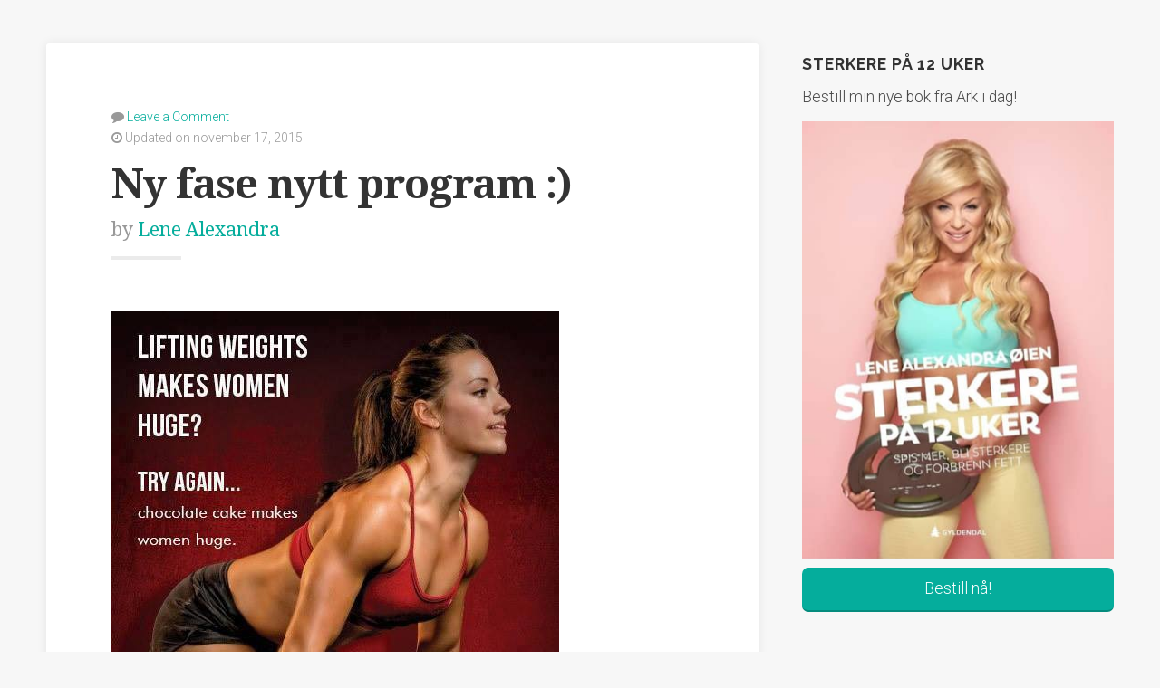

--- FILE ---
content_type: text/html; charset=UTF-8
request_url: http://blog.lenealexandra.com/2015/11/ny-fase-nytt-program/
body_size: 10559
content:
<!DOCTYPE html>

<html class="no-js" lang="nb-NO" xmlns:fb="https://www.facebook.com/2008/fbml" xmlns:addthis="https://www.addthis.com/help/api-spec" >

<head>

	<meta charset="UTF-8">
	<meta name="viewport" content="width=device-width, initial-scale=1">

	<link rel="profile" href="http://gmpg.org/xfn/11">
	<link rel="pingback" href="http://blog.lenealexandra.com/xmlrpc.php">

	<meta name='robots' content='index, follow, max-image-preview:large, max-snippet:-1, max-video-preview:-1' />

	<!-- This site is optimized with the Yoast SEO plugin v19.9 - https://yoast.com/wordpress/plugins/seo/ -->
	<title>Ny fase nytt program :) - Lene Alexandra</title>
	<link rel="canonical" href="http://blog.lenealexandra.com/2015/11/ny-fase-nytt-program/" />
	<meta property="og:locale" content="nb_NO" />
	<meta property="og:type" content="article" />
	<meta property="og:title" content="Ny fase nytt program :) - Lene Alexandra" />
	<meta property="og:description" content="Foto: Crossfitness girls &nbsp; &nbsp; Slik ser uken ut nå: Mandag: Styrke overkropp Tirsdag: Styrke underkropp Onsdag: Tabata intervaller Torsdag: Styrke overkropp Fredag: Styrke underkropp Lørdag: Tabataintervaller Søndag: TRENINGSFRI 🙂" />
	<meta property="og:url" content="http://blog.lenealexandra.com/2015/11/ny-fase-nytt-program/" />
	<meta property="og:site_name" content="Lene Alexandra" />
	<meta property="article:published_time" content="2015-11-08T10:13:01+00:00" />
	<meta property="article:modified_time" content="2015-11-17T19:37:34+00:00" />
	<meta property="og:image" content="http://blog.lenealexandra.com/wp-content/uploads/2015/11/1233502_203607363139458_2006919938_n-1.jpg" />
	<meta name="author" content="Lene Alexandra" />
	<meta name="twitter:card" content="summary_large_image" />
	<meta name="twitter:creator" content="@lenealexandra" />
	<meta name="twitter:site" content="@lenealexandra" />
	<meta name="twitter:label1" content="Skrevet av" />
	<meta name="twitter:data1" content="Lene Alexandra" />
	<script type="application/ld+json" class="yoast-schema-graph">{"@context":"https://schema.org","@graph":[{"@type":"Article","@id":"http://blog.lenealexandra.com/2015/11/ny-fase-nytt-program/#article","isPartOf":{"@id":"http://blog.lenealexandra.com/2015/11/ny-fase-nytt-program/"},"author":{"name":"Lene Alexandra","@id":"https://blog.lenealexandra.com/#/schema/person/de7a1e9eeaa8b9e88907b3fca9bfaa56"},"headline":"Ny fase nytt program :)","datePublished":"2015-11-08T10:13:01+00:00","dateModified":"2015-11-17T19:37:34+00:00","mainEntityOfPage":{"@id":"http://blog.lenealexandra.com/2015/11/ny-fase-nytt-program/"},"wordCount":35,"commentCount":0,"publisher":{"@id":"https://blog.lenealexandra.com/#/schema/person/de7a1e9eeaa8b9e88907b3fca9bfaa56"},"image":{"@id":"http://blog.lenealexandra.com/2015/11/ny-fase-nytt-program/#primaryimage"},"thumbnailUrl":"http://blog.lenealexandra.com/wp-content/uploads/2015/11/1233502_203607363139458_2006919938_n-1.jpg","articleSection":["Blogg"],"inLanguage":"nb-NO","potentialAction":[{"@type":"CommentAction","name":"Comment","target":["http://blog.lenealexandra.com/2015/11/ny-fase-nytt-program/#respond"]}]},{"@type":"WebPage","@id":"http://blog.lenealexandra.com/2015/11/ny-fase-nytt-program/","url":"http://blog.lenealexandra.com/2015/11/ny-fase-nytt-program/","name":"Ny fase nytt program :) - Lene Alexandra","isPartOf":{"@id":"https://blog.lenealexandra.com/#website"},"primaryImageOfPage":{"@id":"http://blog.lenealexandra.com/2015/11/ny-fase-nytt-program/#primaryimage"},"image":{"@id":"http://blog.lenealexandra.com/2015/11/ny-fase-nytt-program/#primaryimage"},"thumbnailUrl":"http://blog.lenealexandra.com/wp-content/uploads/2015/11/1233502_203607363139458_2006919938_n-1.jpg","datePublished":"2015-11-08T10:13:01+00:00","dateModified":"2015-11-17T19:37:34+00:00","breadcrumb":{"@id":"http://blog.lenealexandra.com/2015/11/ny-fase-nytt-program/#breadcrumb"},"inLanguage":"nb-NO","potentialAction":[{"@type":"ReadAction","target":["http://blog.lenealexandra.com/2015/11/ny-fase-nytt-program/"]}]},{"@type":"ImageObject","inLanguage":"nb-NO","@id":"http://blog.lenealexandra.com/2015/11/ny-fase-nytt-program/#primaryimage","url":"http://blog.lenealexandra.com/wp-content/uploads/2015/11/1233502_203607363139458_2006919938_n-1.jpg","contentUrl":"http://blog.lenealexandra.com/wp-content/uploads/2015/11/1233502_203607363139458_2006919938_n-1.jpg","width":494,"height":652},{"@type":"BreadcrumbList","@id":"http://blog.lenealexandra.com/2015/11/ny-fase-nytt-program/#breadcrumb","itemListElement":[{"@type":"ListItem","position":1,"name":"Hjem","item":"https://blog.lenealexandra.com/"},{"@type":"ListItem","position":2,"name":"Ny fase nytt program :)"}]},{"@type":"WebSite","@id":"https://blog.lenealexandra.com/#website","url":"https://blog.lenealexandra.com/","name":"Lene Alexandra","description":"Frihet og mot til å være deg selv","publisher":{"@id":"https://blog.lenealexandra.com/#/schema/person/de7a1e9eeaa8b9e88907b3fca9bfaa56"},"potentialAction":[{"@type":"SearchAction","target":{"@type":"EntryPoint","urlTemplate":"https://blog.lenealexandra.com/?s={search_term_string}"},"query-input":"required name=search_term_string"}],"inLanguage":"nb-NO"},{"@type":["Person","Organization"],"@id":"https://blog.lenealexandra.com/#/schema/person/de7a1e9eeaa8b9e88907b3fca9bfaa56","name":"Lene Alexandra","image":{"@type":"ImageObject","inLanguage":"nb-NO","@id":"https://blog.lenealexandra.com/#/schema/person/image/","url":"https://blog.lenealexandra.com/wp-content/uploads/2021/03/159285365_470119517461716_6390331227976775551_n-scaled.jpg","contentUrl":"https://blog.lenealexandra.com/wp-content/uploads/2021/03/159285365_470119517461716_6390331227976775551_n-scaled.jpg","width":2048,"height":2560,"caption":"Lene Alexandra"},"logo":{"@id":"https://blog.lenealexandra.com/#/schema/person/image/"},"url":"http://blog.lenealexandra.com/author/lenealexandra/"}]}</script>
	<!-- / Yoast SEO plugin. -->


<link rel='dns-prefetch' href='//maps.googleapis.com' />
<link rel='dns-prefetch' href='//s7.addthis.com' />
<link rel='dns-prefetch' href='//fonts.googleapis.com' />
<script type="text/javascript">
window._wpemojiSettings = {"baseUrl":"https:\/\/s.w.org\/images\/core\/emoji\/14.0.0\/72x72\/","ext":".png","svgUrl":"https:\/\/s.w.org\/images\/core\/emoji\/14.0.0\/svg\/","svgExt":".svg","source":{"concatemoji":"http:\/\/blog.lenealexandra.com\/wp-includes\/js\/wp-emoji-release.min.js?ver=6.1.9"}};
/*! This file is auto-generated */
!function(e,a,t){var n,r,o,i=a.createElement("canvas"),p=i.getContext&&i.getContext("2d");function s(e,t){var a=String.fromCharCode,e=(p.clearRect(0,0,i.width,i.height),p.fillText(a.apply(this,e),0,0),i.toDataURL());return p.clearRect(0,0,i.width,i.height),p.fillText(a.apply(this,t),0,0),e===i.toDataURL()}function c(e){var t=a.createElement("script");t.src=e,t.defer=t.type="text/javascript",a.getElementsByTagName("head")[0].appendChild(t)}for(o=Array("flag","emoji"),t.supports={everything:!0,everythingExceptFlag:!0},r=0;r<o.length;r++)t.supports[o[r]]=function(e){if(p&&p.fillText)switch(p.textBaseline="top",p.font="600 32px Arial",e){case"flag":return s([127987,65039,8205,9895,65039],[127987,65039,8203,9895,65039])?!1:!s([55356,56826,55356,56819],[55356,56826,8203,55356,56819])&&!s([55356,57332,56128,56423,56128,56418,56128,56421,56128,56430,56128,56423,56128,56447],[55356,57332,8203,56128,56423,8203,56128,56418,8203,56128,56421,8203,56128,56430,8203,56128,56423,8203,56128,56447]);case"emoji":return!s([129777,127995,8205,129778,127999],[129777,127995,8203,129778,127999])}return!1}(o[r]),t.supports.everything=t.supports.everything&&t.supports[o[r]],"flag"!==o[r]&&(t.supports.everythingExceptFlag=t.supports.everythingExceptFlag&&t.supports[o[r]]);t.supports.everythingExceptFlag=t.supports.everythingExceptFlag&&!t.supports.flag,t.DOMReady=!1,t.readyCallback=function(){t.DOMReady=!0},t.supports.everything||(n=function(){t.readyCallback()},a.addEventListener?(a.addEventListener("DOMContentLoaded",n,!1),e.addEventListener("load",n,!1)):(e.attachEvent("onload",n),a.attachEvent("onreadystatechange",function(){"complete"===a.readyState&&t.readyCallback()})),(e=t.source||{}).concatemoji?c(e.concatemoji):e.wpemoji&&e.twemoji&&(c(e.twemoji),c(e.wpemoji)))}(window,document,window._wpemojiSettings);
</script>
<style type="text/css">
img.wp-smiley,
img.emoji {
	display: inline !important;
	border: none !important;
	box-shadow: none !important;
	height: 1em !important;
	width: 1em !important;
	margin: 0 0.07em !important;
	vertical-align: -0.1em !important;
	background: none !important;
	padding: 0 !important;
}
</style>
	<link rel='stylesheet' id='wp-block-library-css' href='http://blog.lenealexandra.com/wp-includes/css/dist/block-library/style.min.css?ver=6.1.9' type='text/css' media='all' />
<link rel='stylesheet' id='classic-theme-styles-css' href='http://blog.lenealexandra.com/wp-includes/css/classic-themes.min.css?ver=1' type='text/css' media='all' />
<style id='global-styles-inline-css' type='text/css'>
body{--wp--preset--color--black: #000000;--wp--preset--color--cyan-bluish-gray: #abb8c3;--wp--preset--color--white: #ffffff;--wp--preset--color--pale-pink: #f78da7;--wp--preset--color--vivid-red: #cf2e2e;--wp--preset--color--luminous-vivid-orange: #ff6900;--wp--preset--color--luminous-vivid-amber: #fcb900;--wp--preset--color--light-green-cyan: #7bdcb5;--wp--preset--color--vivid-green-cyan: #00d084;--wp--preset--color--pale-cyan-blue: #8ed1fc;--wp--preset--color--vivid-cyan-blue: #0693e3;--wp--preset--color--vivid-purple: #9b51e0;--wp--preset--gradient--vivid-cyan-blue-to-vivid-purple: linear-gradient(135deg,rgba(6,147,227,1) 0%,rgb(155,81,224) 100%);--wp--preset--gradient--light-green-cyan-to-vivid-green-cyan: linear-gradient(135deg,rgb(122,220,180) 0%,rgb(0,208,130) 100%);--wp--preset--gradient--luminous-vivid-amber-to-luminous-vivid-orange: linear-gradient(135deg,rgba(252,185,0,1) 0%,rgba(255,105,0,1) 100%);--wp--preset--gradient--luminous-vivid-orange-to-vivid-red: linear-gradient(135deg,rgba(255,105,0,1) 0%,rgb(207,46,46) 100%);--wp--preset--gradient--very-light-gray-to-cyan-bluish-gray: linear-gradient(135deg,rgb(238,238,238) 0%,rgb(169,184,195) 100%);--wp--preset--gradient--cool-to-warm-spectrum: linear-gradient(135deg,rgb(74,234,220) 0%,rgb(151,120,209) 20%,rgb(207,42,186) 40%,rgb(238,44,130) 60%,rgb(251,105,98) 80%,rgb(254,248,76) 100%);--wp--preset--gradient--blush-light-purple: linear-gradient(135deg,rgb(255,206,236) 0%,rgb(152,150,240) 100%);--wp--preset--gradient--blush-bordeaux: linear-gradient(135deg,rgb(254,205,165) 0%,rgb(254,45,45) 50%,rgb(107,0,62) 100%);--wp--preset--gradient--luminous-dusk: linear-gradient(135deg,rgb(255,203,112) 0%,rgb(199,81,192) 50%,rgb(65,88,208) 100%);--wp--preset--gradient--pale-ocean: linear-gradient(135deg,rgb(255,245,203) 0%,rgb(182,227,212) 50%,rgb(51,167,181) 100%);--wp--preset--gradient--electric-grass: linear-gradient(135deg,rgb(202,248,128) 0%,rgb(113,206,126) 100%);--wp--preset--gradient--midnight: linear-gradient(135deg,rgb(2,3,129) 0%,rgb(40,116,252) 100%);--wp--preset--duotone--dark-grayscale: url('#wp-duotone-dark-grayscale');--wp--preset--duotone--grayscale: url('#wp-duotone-grayscale');--wp--preset--duotone--purple-yellow: url('#wp-duotone-purple-yellow');--wp--preset--duotone--blue-red: url('#wp-duotone-blue-red');--wp--preset--duotone--midnight: url('#wp-duotone-midnight');--wp--preset--duotone--magenta-yellow: url('#wp-duotone-magenta-yellow');--wp--preset--duotone--purple-green: url('#wp-duotone-purple-green');--wp--preset--duotone--blue-orange: url('#wp-duotone-blue-orange');--wp--preset--font-size--small: 13px;--wp--preset--font-size--medium: 20px;--wp--preset--font-size--large: 36px;--wp--preset--font-size--x-large: 42px;--wp--preset--spacing--20: 0.44rem;--wp--preset--spacing--30: 0.67rem;--wp--preset--spacing--40: 1rem;--wp--preset--spacing--50: 1.5rem;--wp--preset--spacing--60: 2.25rem;--wp--preset--spacing--70: 3.38rem;--wp--preset--spacing--80: 5.06rem;}:where(.is-layout-flex){gap: 0.5em;}body .is-layout-flow > .alignleft{float: left;margin-inline-start: 0;margin-inline-end: 2em;}body .is-layout-flow > .alignright{float: right;margin-inline-start: 2em;margin-inline-end: 0;}body .is-layout-flow > .aligncenter{margin-left: auto !important;margin-right: auto !important;}body .is-layout-constrained > .alignleft{float: left;margin-inline-start: 0;margin-inline-end: 2em;}body .is-layout-constrained > .alignright{float: right;margin-inline-start: 2em;margin-inline-end: 0;}body .is-layout-constrained > .aligncenter{margin-left: auto !important;margin-right: auto !important;}body .is-layout-constrained > :where(:not(.alignleft):not(.alignright):not(.alignfull)){max-width: var(--wp--style--global--content-size);margin-left: auto !important;margin-right: auto !important;}body .is-layout-constrained > .alignwide{max-width: var(--wp--style--global--wide-size);}body .is-layout-flex{display: flex;}body .is-layout-flex{flex-wrap: wrap;align-items: center;}body .is-layout-flex > *{margin: 0;}:where(.wp-block-columns.is-layout-flex){gap: 2em;}.has-black-color{color: var(--wp--preset--color--black) !important;}.has-cyan-bluish-gray-color{color: var(--wp--preset--color--cyan-bluish-gray) !important;}.has-white-color{color: var(--wp--preset--color--white) !important;}.has-pale-pink-color{color: var(--wp--preset--color--pale-pink) !important;}.has-vivid-red-color{color: var(--wp--preset--color--vivid-red) !important;}.has-luminous-vivid-orange-color{color: var(--wp--preset--color--luminous-vivid-orange) !important;}.has-luminous-vivid-amber-color{color: var(--wp--preset--color--luminous-vivid-amber) !important;}.has-light-green-cyan-color{color: var(--wp--preset--color--light-green-cyan) !important;}.has-vivid-green-cyan-color{color: var(--wp--preset--color--vivid-green-cyan) !important;}.has-pale-cyan-blue-color{color: var(--wp--preset--color--pale-cyan-blue) !important;}.has-vivid-cyan-blue-color{color: var(--wp--preset--color--vivid-cyan-blue) !important;}.has-vivid-purple-color{color: var(--wp--preset--color--vivid-purple) !important;}.has-black-background-color{background-color: var(--wp--preset--color--black) !important;}.has-cyan-bluish-gray-background-color{background-color: var(--wp--preset--color--cyan-bluish-gray) !important;}.has-white-background-color{background-color: var(--wp--preset--color--white) !important;}.has-pale-pink-background-color{background-color: var(--wp--preset--color--pale-pink) !important;}.has-vivid-red-background-color{background-color: var(--wp--preset--color--vivid-red) !important;}.has-luminous-vivid-orange-background-color{background-color: var(--wp--preset--color--luminous-vivid-orange) !important;}.has-luminous-vivid-amber-background-color{background-color: var(--wp--preset--color--luminous-vivid-amber) !important;}.has-light-green-cyan-background-color{background-color: var(--wp--preset--color--light-green-cyan) !important;}.has-vivid-green-cyan-background-color{background-color: var(--wp--preset--color--vivid-green-cyan) !important;}.has-pale-cyan-blue-background-color{background-color: var(--wp--preset--color--pale-cyan-blue) !important;}.has-vivid-cyan-blue-background-color{background-color: var(--wp--preset--color--vivid-cyan-blue) !important;}.has-vivid-purple-background-color{background-color: var(--wp--preset--color--vivid-purple) !important;}.has-black-border-color{border-color: var(--wp--preset--color--black) !important;}.has-cyan-bluish-gray-border-color{border-color: var(--wp--preset--color--cyan-bluish-gray) !important;}.has-white-border-color{border-color: var(--wp--preset--color--white) !important;}.has-pale-pink-border-color{border-color: var(--wp--preset--color--pale-pink) !important;}.has-vivid-red-border-color{border-color: var(--wp--preset--color--vivid-red) !important;}.has-luminous-vivid-orange-border-color{border-color: var(--wp--preset--color--luminous-vivid-orange) !important;}.has-luminous-vivid-amber-border-color{border-color: var(--wp--preset--color--luminous-vivid-amber) !important;}.has-light-green-cyan-border-color{border-color: var(--wp--preset--color--light-green-cyan) !important;}.has-vivid-green-cyan-border-color{border-color: var(--wp--preset--color--vivid-green-cyan) !important;}.has-pale-cyan-blue-border-color{border-color: var(--wp--preset--color--pale-cyan-blue) !important;}.has-vivid-cyan-blue-border-color{border-color: var(--wp--preset--color--vivid-cyan-blue) !important;}.has-vivid-purple-border-color{border-color: var(--wp--preset--color--vivid-purple) !important;}.has-vivid-cyan-blue-to-vivid-purple-gradient-background{background: var(--wp--preset--gradient--vivid-cyan-blue-to-vivid-purple) !important;}.has-light-green-cyan-to-vivid-green-cyan-gradient-background{background: var(--wp--preset--gradient--light-green-cyan-to-vivid-green-cyan) !important;}.has-luminous-vivid-amber-to-luminous-vivid-orange-gradient-background{background: var(--wp--preset--gradient--luminous-vivid-amber-to-luminous-vivid-orange) !important;}.has-luminous-vivid-orange-to-vivid-red-gradient-background{background: var(--wp--preset--gradient--luminous-vivid-orange-to-vivid-red) !important;}.has-very-light-gray-to-cyan-bluish-gray-gradient-background{background: var(--wp--preset--gradient--very-light-gray-to-cyan-bluish-gray) !important;}.has-cool-to-warm-spectrum-gradient-background{background: var(--wp--preset--gradient--cool-to-warm-spectrum) !important;}.has-blush-light-purple-gradient-background{background: var(--wp--preset--gradient--blush-light-purple) !important;}.has-blush-bordeaux-gradient-background{background: var(--wp--preset--gradient--blush-bordeaux) !important;}.has-luminous-dusk-gradient-background{background: var(--wp--preset--gradient--luminous-dusk) !important;}.has-pale-ocean-gradient-background{background: var(--wp--preset--gradient--pale-ocean) !important;}.has-electric-grass-gradient-background{background: var(--wp--preset--gradient--electric-grass) !important;}.has-midnight-gradient-background{background: var(--wp--preset--gradient--midnight) !important;}.has-small-font-size{font-size: var(--wp--preset--font-size--small) !important;}.has-medium-font-size{font-size: var(--wp--preset--font-size--medium) !important;}.has-large-font-size{font-size: var(--wp--preset--font-size--large) !important;}.has-x-large-font-size{font-size: var(--wp--preset--font-size--x-large) !important;}
.wp-block-navigation a:where(:not(.wp-element-button)){color: inherit;}
:where(.wp-block-columns.is-layout-flex){gap: 2em;}
.wp-block-pullquote{font-size: 1.5em;line-height: 1.6;}
</style>
<link rel='stylesheet' id='parent-style-css' href='http://blog.lenealexandra.com/wp-content/themes/swell-lite/style.css?ver=6.1.9' type='text/css' media='all' />
<link rel='stylesheet' id='swell-lite-style-css' href='http://blog.lenealexandra.com/wp-content/themes/swell-lene/style.css?ver=6.1.9' type='text/css' media='all' />
<link rel='stylesheet' id='swell-lite-style-mobile-css' href='http://blog.lenealexandra.com/wp-content/themes/swell-lite/css/style-mobile.css?ver=1.0' type='text/css' media='all' />
<link rel='stylesheet' id='font-awesome-css' href='http://blog.lenealexandra.com/wp-content/themes/swell-lite/css/font-awesome.css?ver=1.0' type='text/css' media='all' />
<link rel='stylesheet' id='swell-fonts-css' href='//fonts.googleapis.com/css?family=Raleway%3A400%2C200%2C300%2C800%2C700%2C500%2C600%2C900%2C100%7CRoboto%3A400%2C100italic%2C100%2C300%2C300italic%2C400italic%2C500%2C500italic%2C700%2C700italic%2C900%2C900italic%7COpen+Sans%3A400%2C300%2C600%2C700%2C800%2C800italic%2C700italic%2C600italic%2C400italic%2C300italic%7CMontserrat%3A400%2C700%7CDroid+Serif%3A400%2C400italic%2C700%2C700italic&#038;subset=latin%2Clatin-ext&#038;ver=1.0' type='text/css' media='all' />
<link rel='stylesheet' id='video-js-css' href='http://blog.lenealexandra.com/wp-content/plugins/video-embed-thumbnail-generator/video-js/v7/video-js.min.css?ver=7.17.0' type='text/css' media='all' />
<link rel='stylesheet' id='video-js-kg-skin-css' href='http://blog.lenealexandra.com/wp-content/plugins/video-embed-thumbnail-generator/video-js/v7/kg-video-js-skin.css?ver=4.7.4b' type='text/css' media='all' />
<link rel='stylesheet' id='kgvid_video_styles-css' href='http://blog.lenealexandra.com/wp-content/plugins/video-embed-thumbnail-generator/css/kgvid_styles.css?ver=4.7.4b' type='text/css' media='all' />
<link rel='stylesheet' id='addthis_all_pages-css' href='http://blog.lenealexandra.com/wp-content/plugins/addthis/frontend/build/addthis_wordpress_public.min.css?ver=6.1.9' type='text/css' media='all' />
<script type='text/javascript' src='http://blog.lenealexandra.com/wp-includes/js/jquery/jquery.min.js?ver=3.6.1' id='jquery-core-js'></script>
<script type='text/javascript' src='http://blog.lenealexandra.com/wp-includes/js/jquery/jquery-migrate.min.js?ver=3.3.2' id='jquery-migrate-js'></script>
<script type='text/javascript' src='http://blog.lenealexandra.com/wp-content/themes/swell-lite/js/jquery.fitvids.js?ver=20130729' id='swell-lite-fitvids-js'></script>
<script type='text/javascript' src='http://blog.lenealexandra.com/wp-content/themes/swell-lite/js/hoverIntent.js?ver=20130729' id='swell-lite-hover-js'></script>
<script type='text/javascript' src='http://blog.lenealexandra.com/wp-content/themes/swell-lite/js/superfish.js?ver=20130729' id='swell-lite-superfish-js'></script>
<script type='text/javascript' src='http://blog.lenealexandra.com/wp-admin/admin-ajax.php?action=addthis_global_options_settings&#038;ver=6.1.9' id='addthis_global_options-js'></script>
<script type='text/javascript' src='https://s7.addthis.com/js/300/addthis_widget.js?ver=6.1.9#pubid=ra-5554e09d4f14a860' id='addthis_widget-js'></script>
<link rel='shortlink' href='http://blog.lenealexandra.com/?p=6866' />
<link rel="alternate" type="application/json+oembed" href="http://blog.lenealexandra.com/wp-json/oembed/1.0/embed?url=http%3A%2F%2Fblog.lenealexandra.com%2F2015%2F11%2Fny-fase-nytt-program%2F" />
<link rel="alternate" type="text/xml+oembed" href="http://blog.lenealexandra.com/wp-json/oembed/1.0/embed?url=http%3A%2F%2Fblog.lenealexandra.com%2F2015%2F11%2Fny-fase-nytt-program%2F&#038;format=xml" />
<style type="text/css" id="custom-background-css">
body.custom-background { background-color: #f7f7f7; }
</style>
	<link rel="icon" href="http://blog.lenealexandra.com/wp-content/uploads/2019/09/cropped-Logo-LA-Lifestyle-03-1-32x32.png" sizes="32x32" />
<link rel="icon" href="http://blog.lenealexandra.com/wp-content/uploads/2019/09/cropped-Logo-LA-Lifestyle-03-1-192x192.png" sizes="192x192" />
<link rel="apple-touch-icon" href="http://blog.lenealexandra.com/wp-content/uploads/2019/09/cropped-Logo-LA-Lifestyle-03-1-180x180.png" />
<meta name="msapplication-TileImage" content="http://blog.lenealexandra.com/wp-content/uploads/2019/09/cropped-Logo-LA-Lifestyle-03-1-270x270.png" />
		<style type="text/css" id="wp-custom-css">
			.non-active{
	display: none !important;
}		</style>
		
</head>

<body class="post-template-default single single-post postid-6866 single-format-standard custom-background swell-singular swell-sidebar-active swell-relative-text">

<svg xmlns="http://www.w3.org/2000/svg" viewBox="0 0 0 0" width="0" height="0" focusable="false" role="none" style="visibility: hidden; position: absolute; left: -9999px; overflow: hidden;" ><defs><filter id="wp-duotone-dark-grayscale"><feColorMatrix color-interpolation-filters="sRGB" type="matrix" values=" .299 .587 .114 0 0 .299 .587 .114 0 0 .299 .587 .114 0 0 .299 .587 .114 0 0 " /><feComponentTransfer color-interpolation-filters="sRGB" ><feFuncR type="table" tableValues="0 0.49803921568627" /><feFuncG type="table" tableValues="0 0.49803921568627" /><feFuncB type="table" tableValues="0 0.49803921568627" /><feFuncA type="table" tableValues="1 1" /></feComponentTransfer><feComposite in2="SourceGraphic" operator="in" /></filter></defs></svg><svg xmlns="http://www.w3.org/2000/svg" viewBox="0 0 0 0" width="0" height="0" focusable="false" role="none" style="visibility: hidden; position: absolute; left: -9999px; overflow: hidden;" ><defs><filter id="wp-duotone-grayscale"><feColorMatrix color-interpolation-filters="sRGB" type="matrix" values=" .299 .587 .114 0 0 .299 .587 .114 0 0 .299 .587 .114 0 0 .299 .587 .114 0 0 " /><feComponentTransfer color-interpolation-filters="sRGB" ><feFuncR type="table" tableValues="0 1" /><feFuncG type="table" tableValues="0 1" /><feFuncB type="table" tableValues="0 1" /><feFuncA type="table" tableValues="1 1" /></feComponentTransfer><feComposite in2="SourceGraphic" operator="in" /></filter></defs></svg><svg xmlns="http://www.w3.org/2000/svg" viewBox="0 0 0 0" width="0" height="0" focusable="false" role="none" style="visibility: hidden; position: absolute; left: -9999px; overflow: hidden;" ><defs><filter id="wp-duotone-purple-yellow"><feColorMatrix color-interpolation-filters="sRGB" type="matrix" values=" .299 .587 .114 0 0 .299 .587 .114 0 0 .299 .587 .114 0 0 .299 .587 .114 0 0 " /><feComponentTransfer color-interpolation-filters="sRGB" ><feFuncR type="table" tableValues="0.54901960784314 0.98823529411765" /><feFuncG type="table" tableValues="0 1" /><feFuncB type="table" tableValues="0.71764705882353 0.25490196078431" /><feFuncA type="table" tableValues="1 1" /></feComponentTransfer><feComposite in2="SourceGraphic" operator="in" /></filter></defs></svg><svg xmlns="http://www.w3.org/2000/svg" viewBox="0 0 0 0" width="0" height="0" focusable="false" role="none" style="visibility: hidden; position: absolute; left: -9999px; overflow: hidden;" ><defs><filter id="wp-duotone-blue-red"><feColorMatrix color-interpolation-filters="sRGB" type="matrix" values=" .299 .587 .114 0 0 .299 .587 .114 0 0 .299 .587 .114 0 0 .299 .587 .114 0 0 " /><feComponentTransfer color-interpolation-filters="sRGB" ><feFuncR type="table" tableValues="0 1" /><feFuncG type="table" tableValues="0 0.27843137254902" /><feFuncB type="table" tableValues="0.5921568627451 0.27843137254902" /><feFuncA type="table" tableValues="1 1" /></feComponentTransfer><feComposite in2="SourceGraphic" operator="in" /></filter></defs></svg><svg xmlns="http://www.w3.org/2000/svg" viewBox="0 0 0 0" width="0" height="0" focusable="false" role="none" style="visibility: hidden; position: absolute; left: -9999px; overflow: hidden;" ><defs><filter id="wp-duotone-midnight"><feColorMatrix color-interpolation-filters="sRGB" type="matrix" values=" .299 .587 .114 0 0 .299 .587 .114 0 0 .299 .587 .114 0 0 .299 .587 .114 0 0 " /><feComponentTransfer color-interpolation-filters="sRGB" ><feFuncR type="table" tableValues="0 0" /><feFuncG type="table" tableValues="0 0.64705882352941" /><feFuncB type="table" tableValues="0 1" /><feFuncA type="table" tableValues="1 1" /></feComponentTransfer><feComposite in2="SourceGraphic" operator="in" /></filter></defs></svg><svg xmlns="http://www.w3.org/2000/svg" viewBox="0 0 0 0" width="0" height="0" focusable="false" role="none" style="visibility: hidden; position: absolute; left: -9999px; overflow: hidden;" ><defs><filter id="wp-duotone-magenta-yellow"><feColorMatrix color-interpolation-filters="sRGB" type="matrix" values=" .299 .587 .114 0 0 .299 .587 .114 0 0 .299 .587 .114 0 0 .299 .587 .114 0 0 " /><feComponentTransfer color-interpolation-filters="sRGB" ><feFuncR type="table" tableValues="0.78039215686275 1" /><feFuncG type="table" tableValues="0 0.94901960784314" /><feFuncB type="table" tableValues="0.35294117647059 0.47058823529412" /><feFuncA type="table" tableValues="1 1" /></feComponentTransfer><feComposite in2="SourceGraphic" operator="in" /></filter></defs></svg><svg xmlns="http://www.w3.org/2000/svg" viewBox="0 0 0 0" width="0" height="0" focusable="false" role="none" style="visibility: hidden; position: absolute; left: -9999px; overflow: hidden;" ><defs><filter id="wp-duotone-purple-green"><feColorMatrix color-interpolation-filters="sRGB" type="matrix" values=" .299 .587 .114 0 0 .299 .587 .114 0 0 .299 .587 .114 0 0 .299 .587 .114 0 0 " /><feComponentTransfer color-interpolation-filters="sRGB" ><feFuncR type="table" tableValues="0.65098039215686 0.40392156862745" /><feFuncG type="table" tableValues="0 1" /><feFuncB type="table" tableValues="0.44705882352941 0.4" /><feFuncA type="table" tableValues="1 1" /></feComponentTransfer><feComposite in2="SourceGraphic" operator="in" /></filter></defs></svg><svg xmlns="http://www.w3.org/2000/svg" viewBox="0 0 0 0" width="0" height="0" focusable="false" role="none" style="visibility: hidden; position: absolute; left: -9999px; overflow: hidden;" ><defs><filter id="wp-duotone-blue-orange"><feColorMatrix color-interpolation-filters="sRGB" type="matrix" values=" .299 .587 .114 0 0 .299 .587 .114 0 0 .299 .587 .114 0 0 .299 .587 .114 0 0 " /><feComponentTransfer color-interpolation-filters="sRGB" ><feFuncR type="table" tableValues="0.098039215686275 1" /><feFuncG type="table" tableValues="0 0.66274509803922" /><feFuncB type="table" tableValues="0.84705882352941 0.41960784313725" /><feFuncA type="table" tableValues="1 1" /></feComponentTransfer><feComposite in2="SourceGraphic" operator="in" /></filter></defs></svg>
<!-- BEGIN #wrapper -->
<div id="wrapper">

<!-- BEGIN .container -->
<div class="container">


<!-- BEGIN #header -->
<div id="header">

	
		<div id="custom-header" class="non-active">

			

	<h1 id="logo" class="vertical-center ">
		<a href="http://blog.lenealexandra.com/">
			<img src="http://blog.lenealexandra.com/wp-content/uploads/2019/09/Logo-LA-Lifestyle-02png.jpg" alt="" />
			<span class="logo-text">Lene Alexandra</span>
		</a>
	</h1>


		</div>

	
<!-- END #header -->
</div>



<!-- BEGIN .post class -->
<div class="post-6866 post type-post status-publish format-standard hentry category-blogg" id="post-6866">

	
	<!-- BEGIN .row -->
	<div class="row">

		<!-- BEGIN .content -->
		<div class="content">

		
			<!-- BEGIN .eleven columns -->
			<div class="eleven columns">

				<!-- BEGIN .postarea -->
				<div class="postarea">

					

<!-- BEGIN .post-holder -->
<div class="post-holder shadow radius-full">

	
	<!-- BEGIN .article -->
	<div class="article">

		
							<div class="post-date">
					<p><i class="fa fa-comment"></i> <a href="http://blog.lenealexandra.com/2015/11/ny-fase-nytt-program/#comments">Leave a Comment</a></p>
					<p><i class="fa fa-clock-o"></i>
													Updated on november 17, 2015											</p>
				</div>
			
			<h1 class="headline">Ny fase nytt program :)</h1>

							<div class="post-author">
					<p>by <a href="http://blog.lenealexandra.com/author/lenealexandra/" title="Innlegg av Lene Alexandra" rel="author">Lene Alexandra</a></p>
				</div>
				<span class="divider-small"></span>
						
		
		<div class="at-above-post addthis_tool" data-url="http://blog.lenealexandra.com/2015/11/ny-fase-nytt-program/"></div><p><a href="http://blog.lenealexandra.com/wp-content/uploads/2015/11/1233502_203607363139458_2006919938_n-1.jpg"><img decoding="async" width="494" height="652" class="alignnone size-full wp-image-6867" src="http://blog.lenealexandra.com/wp-content/uploads/2015/11/1233502_203607363139458_2006919938_n-1.jpg" alt="1233502_203607363139458_2006919938_n-1" srcset="http://blog.lenealexandra.com/wp-content/uploads/2015/11/1233502_203607363139458_2006919938_n-1.jpg 494w, http://blog.lenealexandra.com/wp-content/uploads/2015/11/1233502_203607363139458_2006919938_n-1-227x300.jpg 227w" sizes="(max-width: 494px) 100vw, 494px" /></a></p>
<p>Foto: Crossfitness girls</p>
<p>&nbsp;</p>
<p>&nbsp;</p>
<p><strong>Slik ser uken ut nå:</strong></p>
<p>Mandag: Styrke overkropp</p>
<p>Tirsdag: Styrke underkropp</p>
<p>Onsdag: Tabata intervaller</p>
<p>Torsdag: Styrke overkropp</p>
<p>Fredag: Styrke underkropp</p>
<p>Lørdag: Tabataintervaller</p>
<p>Søndag: TRENINGSFRI 🙂</p>
<!-- AddThis Advanced Settings above via filter on the_content --><!-- AddThis Advanced Settings below via filter on the_content --><!-- AddThis Advanced Settings generic via filter on the_content --><!-- AddThis Share Buttons above via filter on the_content --><!-- AddThis Share Buttons below via filter on the_content --><div class="at-below-post addthis_tool" data-url="http://blog.lenealexandra.com/2015/11/ny-fase-nytt-program/"></div><!-- AddThis Share Buttons generic via filter on the_content -->
		
		
		<!-- BEGIN .post-meta -->
		<div class="post-meta">

			<p><i class="fa fa-bars"></i> Category: <a href="http://blog.lenealexandra.com/category/blogg/" rel="category tag">Blogg</a></p>

		<!-- END .post-meta -->
		</div>

		<!-- BEGIN .post-navigation -->
		<div class="post-navigation">
			<div class="previous-post">&larr; <a href="http://blog.lenealexandra.com/2015/11/nam-nam/" rel="prev">Nam nam </a></div>
			<div class="next-post"><a href="http://blog.lenealexandra.com/2015/11/6871/" rel="next">Hva betyr fasade for deg? </a> &rarr;</div>
		<!-- END .post-navigation -->
		</div>

	<!-- END .article -->
	</div>

<!-- END .post-holder -->
</div>

	<div id="comments" class="shadow radius-full">

	
	
	
		<div id="respond" class="comment-respond">
		<h3 id="reply-title" class="comment-reply-title">Legg igjen en kommentar <small><a rel="nofollow" id="cancel-comment-reply-link" href="/2015/11/ny-fase-nytt-program/#respond" style="display:none;">Avbryt svar</a></small></h3><form action="http://blog.lenealexandra.com/wp-comments-post.php" method="post" id="commentform" class="comment-form" novalidate><p class="comment-notes"><span id="email-notes">Din e-postadresse vil ikke bli publisert.</span> <span class="required-field-message">Obligatoriske felt er merket med <span class="required">*</span></span></p><p class="comment-form-comment"><label for="comment">Kommentar <span class="required">*</span></label> <textarea id="comment" name="comment" cols="45" rows="8" maxlength="65525" required></textarea></p><p class="comment-form-author"><label for="author">Navn</label> <input id="author" name="author" type="text" value="" size="30" maxlength="245" autocomplete="name" /></p>
<p class="comment-form-email"><label for="email">E-post</label> <input id="email" name="email" type="email" value="" size="30" maxlength="100" aria-describedby="email-notes" autocomplete="email" /></p>
<p class="comment-form-url"><label for="url">Nettsted</label> <input id="url" name="url" type="url" value="" size="30" maxlength="200" autocomplete="url" /></p>
<p class="comment-form-cookies-consent"><input id="wp-comment-cookies-consent" name="wp-comment-cookies-consent" type="checkbox" value="yes" /> <label for="wp-comment-cookies-consent">Lagre mitt navn, e-post og nettside i denne nettleseren for neste gang jeg kommenterer.</label></p>
<p class="form-submit"><input name="submit" type="submit" id="submit" class="submit" value="Publiser kommentar" /> <input type='hidden' name='comment_post_ID' value='6866' id='comment_post_ID' />
<input type='hidden' name='comment_parent' id='comment_parent' value='0' />
</p><p style="display: none;"><input type="hidden" id="akismet_comment_nonce" name="akismet_comment_nonce" value="a5904cc9df" /></p><p style="display: none !important;"><label>&#916;<textarea name="ak_hp_textarea" cols="45" rows="8" maxlength="100"></textarea></label><input type="hidden" id="ak_js_1" name="ak_js" value="230"/><script>document.getElementById( "ak_js_1" ).setAttribute( "value", ( new Date() ).getTime() );</script></p></form>	</div><!-- #respond -->
	
</div><!-- #comments -->

<div class="clear"></div>


				<!-- END .postarea -->
				</div>

			<!-- END .eleven columns -->
			</div>

			<!-- BEGIN .five columns -->
			<div class="five columns">

				

	<div class="sidebar">
		<div id="custom_html-3" class="widget_text widget widget_custom_html"><h6 class="title">Sterkere på 12 uker</h6><div class="textwidget custom-html-widget"><p>Bestill min nye bok fra Ark i dag!</p>

<a href="https://www.ark.no/boker/Lene-Alexandra-Oien-Sterkere-pa-12-uker-9788205535138"><img src="http://blog.lenealexandra.com/wp-content/uploads/2020/12/bok-sterkere-paa-12-uker.jpg" alt="Bokomslag for Sterkere på 12 uker"></a>

<a href="https://www.ark.no/boker/Lene-Alexandra-Oien-Sterkere-pa-12-uker-9788205535138" class="sidebar-button">Bestill nå!</a></div></div><div id="nav_menu-3" class="widget widget_nav_menu"><h6 class="title">Sosiale medier</h6><div class="menu-sosiale-medier-container"><ul id="menu-sosiale-medier" class="menu"><li id="menu-item-10540" class="menu-item menu-item-type-custom menu-item-object-custom menu-item-10540"><a href="https://www.youtube.com/user/MsLeneAlexandra">Youtube</a></li>
<li id="menu-item-5033" class="menu-item menu-item-type-custom menu-item-object-custom menu-item-5033"><a href="https://www.facebook.com/TeamLALifestyle/">Facebook</a></li>
<li id="menu-item-5034" class="menu-item menu-item-type-custom menu-item-object-custom menu-item-5034"><a href="https://instagram.com/lenealexandra/">Instagram</a></li>
<li id="menu-item-5032" class="menu-item menu-item-type-custom menu-item-object-custom menu-item-5032"><a href="https://twitter.com/lenealexandra">Twitter</a></li>
</ul></div></div><div id="search-3" class="widget widget_search"><h6 class="title">Søk</h6>
<form method="get" id="searchform" class="clearfix" action="http://blog.lenealexandra.com/" role="search">
	<label for="s" class="assistive-text">Search</label>
	<input type="text" class="field" name="s" value="" id="s" placeholder="Search &hellip;" />
	<input type="submit" class="submit" name="submit" id="searchsubmit" value="Go" />
</form>
</div><div id="calendar-3" class="widget widget_calendar"><div id="calendar_wrap" class="calendar_wrap"><table id="wp-calendar" class="wp-calendar-table">
	<caption>november 2015</caption>
	<thead>
	<tr>
		<th scope="col" title="mandag">M</th>
		<th scope="col" title="tirsdag">T</th>
		<th scope="col" title="onsdag">O</th>
		<th scope="col" title="torsdag">T</th>
		<th scope="col" title="fredag">F</th>
		<th scope="col" title="lørdag">L</th>
		<th scope="col" title="søndag">S</th>
	</tr>
	</thead>
	<tbody>
	<tr>
		<td colspan="6" class="pad">&nbsp;</td><td><a href="http://blog.lenealexandra.com/2015/11/01/" aria-label="Innlegg publisert 1. November 2015">1</a></td>
	</tr>
	<tr>
		<td><a href="http://blog.lenealexandra.com/2015/11/02/" aria-label="Innlegg publisert 2. November 2015">2</a></td><td><a href="http://blog.lenealexandra.com/2015/11/03/" aria-label="Innlegg publisert 3. November 2015">3</a></td><td><a href="http://blog.lenealexandra.com/2015/11/04/" aria-label="Innlegg publisert 4. November 2015">4</a></td><td>5</td><td><a href="http://blog.lenealexandra.com/2015/11/06/" aria-label="Innlegg publisert 6. November 2015">6</a></td><td>7</td><td><a href="http://blog.lenealexandra.com/2015/11/08/" aria-label="Innlegg publisert 8. November 2015">8</a></td>
	</tr>
	<tr>
		<td>9</td><td><a href="http://blog.lenealexandra.com/2015/11/10/" aria-label="Innlegg publisert 10. November 2015">10</a></td><td><a href="http://blog.lenealexandra.com/2015/11/11/" aria-label="Innlegg publisert 11. November 2015">11</a></td><td><a href="http://blog.lenealexandra.com/2015/11/12/" aria-label="Innlegg publisert 12. November 2015">12</a></td><td><a href="http://blog.lenealexandra.com/2015/11/13/" aria-label="Innlegg publisert 13. November 2015">13</a></td><td><a href="http://blog.lenealexandra.com/2015/11/14/" aria-label="Innlegg publisert 14. November 2015">14</a></td><td><a href="http://blog.lenealexandra.com/2015/11/15/" aria-label="Innlegg publisert 15. November 2015">15</a></td>
	</tr>
	<tr>
		<td><a href="http://blog.lenealexandra.com/2015/11/16/" aria-label="Innlegg publisert 16. November 2015">16</a></td><td><a href="http://blog.lenealexandra.com/2015/11/17/" aria-label="Innlegg publisert 17. November 2015">17</a></td><td><a href="http://blog.lenealexandra.com/2015/11/18/" aria-label="Innlegg publisert 18. November 2015">18</a></td><td><a href="http://blog.lenealexandra.com/2015/11/19/" aria-label="Innlegg publisert 19. November 2015">19</a></td><td>20</td><td><a href="http://blog.lenealexandra.com/2015/11/21/" aria-label="Innlegg publisert 21. November 2015">21</a></td><td><a href="http://blog.lenealexandra.com/2015/11/22/" aria-label="Innlegg publisert 22. November 2015">22</a></td>
	</tr>
	<tr>
		<td><a href="http://blog.lenealexandra.com/2015/11/23/" aria-label="Innlegg publisert 23. November 2015">23</a></td><td><a href="http://blog.lenealexandra.com/2015/11/24/" aria-label="Innlegg publisert 24. November 2015">24</a></td><td>25</td><td><a href="http://blog.lenealexandra.com/2015/11/26/" aria-label="Innlegg publisert 26. November 2015">26</a></td><td>27</td><td><a href="http://blog.lenealexandra.com/2015/11/28/" aria-label="Innlegg publisert 28. November 2015">28</a></td><td><a href="http://blog.lenealexandra.com/2015/11/29/" aria-label="Innlegg publisert 29. November 2015">29</a></td>
	</tr>
	<tr>
		<td><a href="http://blog.lenealexandra.com/2015/11/30/" aria-label="Innlegg publisert 30. November 2015">30</a></td>
		<td class="pad" colspan="6">&nbsp;</td>
	</tr>
	</tbody>
	</table><nav aria-label="Forrige og neste måneder" class="wp-calendar-nav">
		<span class="wp-calendar-nav-prev"><a href="http://blog.lenealexandra.com/2015/10/">&laquo; okt</a></span>
		<span class="pad">&nbsp;</span>
		<span class="wp-calendar-nav-next"><a href="http://blog.lenealexandra.com/2015/12/">des &raquo;</a></span>
	</nav></div></div>	</div>


			<!-- END .five columns -->
			</div>

		
		<!-- END .content -->
		</div>

	<!-- END .row -->
	</div>

<!-- END .post class -->
</div>


<!-- END .container -->
</div>

<!-- BEGIN .footer -->
<div class="footer">

	
	<!-- BEGIN .row -->
	<div class="row">

		<!-- BEGIN .content -->
		<div class="content">

			<!-- BEGIN .footer-widgets -->
			<div class="footer-widgets">

				
		<div id="recent-posts-4" class="widget widget_recent_entries"><div class="footer-widget">
		<h6 class="title">Siste innlegg</h6>
		<ul>
											<li>
					<a href="http://blog.lenealexandra.com/2021/08/vi-er-bra-nok/">Vi er bra nok!</a>
											<span class="post-date">16. august 2021</span>
									</li>
											<li>
					<a href="http://blog.lenealexandra.com/2020/12/et-underlig-ar-et-ar-for-refleksjon-og-utvikling/">ET UNDERLIG ÅR – ET ÅR FOR REFLEKSJON OG UTVIKLING</a>
											<span class="post-date">24. desember 2020</span>
									</li>
											<li>
					<a href="http://blog.lenealexandra.com/2020/12/jeg-hadde-aldri-trodd-jeg-skulle-bli-forfatter-av-to-boker/">JEG HADDE ALDRI TRODD JEG SKULLE BLI FORFATTER AV TO BØKER!</a>
											<span class="post-date">4. desember 2020</span>
									</li>
					</ul>

		</div></div><div id="text-5" class="widget widget_text"><div class="footer-widget">			<div class="textwidget"><img height="0" border="0" width="0" alt="hits" src="http://hits.blogsoft.org/?eid=958" /></div>
		</div></div>
			<!-- END .footer-widgets -->
			</div>

		<!-- END .content -->
		</div>

	<!-- END .row -->
	</div>

	
	<!-- BEGIN .row -->
	<div class="row">

		<!-- BEGIN .footer-information -->
		<div class="footer-information">

			<!-- BEGIN .content -->
			<div class="content">

				<div class="align-left">

					<p class="footer-copyright">Copyright &copy; 2026 &middot; All Rights Reserved &middot; Lene Alexandra</p>

					<p class="footer-credit">Swell Lite from <a href="https://organicthemes.com" target="_blank">Organic Themes</a> &middot; <a href="http://blog.lenealexandra.com/feed/">RSS Feed</a></p>

				</div>

				
			<!-- END .content -->
			</div>

		<!-- END .footer-information -->
		</div>

	<!-- END .row -->
	</div>

<!-- END .footer -->
</div>

<!-- END #wrapper -->
</div>

<script type='text/javascript' src='http://blog.lenealexandra.com/wp-content/plugins/fitvids-for-wordpress/jquery.fitvids.js?ver=1.1' id='fitvids-js'></script>
<script type='text/javascript' src='https://maps.googleapis.com/maps/api/js?v=3.exp&#038;sensor=false&#038;ver=6.1.9' id='google-maps-api-js'></script>
<script type='text/javascript' src='http://blog.lenealexandra.com/wp-content/themes/swell-lene/js/acf-maps.js?ver=0.1' id='acf-maps-js'></script>
<script type='text/javascript' src='http://blog.lenealexandra.com/wp-content/themes/swell-lite/js/jquery.custom.js?ver=20130729' id='swell-lite-custom-js'></script>
<script type='text/javascript' src='http://blog.lenealexandra.com/wp-content/themes/swell-lite/js/navigation.js?ver=20130729' id='swell-navigation-js'></script>
<script type='text/javascript' src='http://blog.lenealexandra.com/wp-includes/js/comment-reply.min.js?ver=6.1.9' id='comment-reply-js'></script>
<script defer type='text/javascript' src='http://blog.lenealexandra.com/wp-content/plugins/akismet/_inc/akismet-frontend.js?ver=1667668259' id='akismet-frontend-js'></script>
		<script type="text/javascript">
		jQuery(document).ready(function () {
			jQuery('body').fitVids();
		});
		</script><script id="ocvars">var ocSiteMeta = {plugins: {"a3e4aa5d9179da09d8af9b6802f861a8": 0,"2c9812363c3c947e61f043af3c9852d0": 0,"b904efd4c2b650207df23db3e5b40c86": 0,"a3fe9dc9824eccbd72b7e5263258ab2c": 1}}</script>        <script type="text/javascript">
            function AI_responsive_widget() {
                jQuery('object.StefanoAI-youtube-responsive').each(function () {
                    jQuery(this).parent('.fluid-width-video-wrapper').removeClass('fluid-width-video-wrapper').removeAttr('style').css('width', '100%').css('display', 'block');
                    jQuery(this).children('.fluid-width-video-wrapper').removeClass('fluid-width-video-wrapper').removeAttr('style').css('width', '100%').css('display', 'block');
                    var width = jQuery(this).parent().innerWidth();
                    var maxwidth = jQuery(this).css('max-width').replace(/px/, '');
                    var pl = parseInt(jQuery(this).parent().css('padding-left').replace(/px/, ''));
                    var pr = parseInt(jQuery(this).parent().css('padding-right').replace(/px/, ''));
                    width = width - pl - pr;
                    if (maxwidth < width) {
                        width = maxwidth;
                    }
                    var ratio = jQuery(this).attr('data-ratio');
                    if (typeof ratio == 'undefined') {
                        ratio = 16 / 9;
                    }
                    jQuery(this).css('width', width + "px");
                    jQuery(this).css('height', width / ratio + "px");
                    jQuery(this).find('iframe').css('width', width + "px");
                    jQuery(this).find('iframe').css('height', width / ratio + "px");
                });
            }
            if (typeof jQuery !== 'undefined') {
                jQuery(document).ready(function () {
                    setTimeout(function () {
                        jQuery("div[data-iframe='StefanoAI-youtube-widget-responsive']").each(function () {
                            var iframe = jQuery("<iframe></iframe>");
                            jQuery.each(this.attributes, function () {
                                if (this.name == 'data-iframe' || this.name == 'data-')
                                    return;
                                iframe.attr(this.name.replace(/^data-/, ''), this.value);
                            });
                            jQuery(iframe).insertAfter(jQuery(this));
                            jQuery(this).remove();
                        });
                                        AI_responsive_widget();
                    }, 50);
                });
                jQuery(window).resize(function () {
                    AI_responsive_widget();
                });
            }
                </script>
        
</body>
</html>
